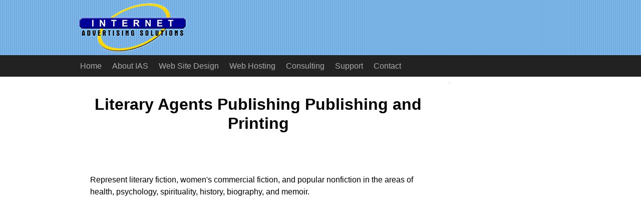

--- FILE ---
content_type: text/html
request_url: http://iasdirect.iaswww.com/apr/Business/Publishing_and_Printing/Publishing/Literary_Agents/
body_size: 6585
content:

<!DOCTYPE html>
<!-- HTML5 Boilerplate -->
<!--[if lt IE 7]>      <html class="no-js lt-ie9 lt-ie8 lt-ie7"> <![endif]-->
<!--[if IE 7]>         <html class="no-js lt-ie9 lt-ie8"> <![endif]-->
<!--[if IE 8]>         <html class="no-js lt-ie9"> <![endif]-->
<!--[if gt IE 8]><!--> <html class="no-js"> <!--<![endif]-->
<head>
<title>Literary Agents Publishing Publishing and Printing</title>
<meta name="description" content="Literary Agents Publishing Publishing and Printing: Represent literary fiction, women's commercial fiction, and popular nonfiction in the areas of health, psychology, spirituality, history, biography, and memoir.">
<meta name="keywords" content="literary agents publishing publishing and printing">
<!-- Google tag (gtag.js) -->
<script async src="https://www.googletagmanager.com/gtag/js?id=G-9VJRVTMDH8"></script>
<script>window.dataLayer=window.dataLayer||[];function gtag(){dataLayer.push(arguments);}gtag('js',new Date());gtag('config','G-9VJRVTMDH8');</script>
<meta name="robots" content="index, follow"/>
<meta charset="utf-8">
<link rel="shortcut icon" href="/favicon.ico">
<!-- Responsive and mobile friendly stuff -->
<meta name="HandheldFriendly" content="True">
<meta name="MobileOptimized" content="320">
<meta name="viewport" content="width=device-width, initial-scale=1.0">
<!--[if IEMobile]> 
	<meta http-equiv="cleartype" content="on">
	<![endif]-->
<!-- Stylesheets -->
<link rel="stylesheet" href="/css/A.normalize.css+col.css+12cols.css+ias.css,Mcc.Zs5HypsS_2.css.pagespeed.cf.yRtbpMl5D5.css" media="all"/>
<!-- Clarity tracking code for http://www.iaswww.com/ -->
<script>(function(c,l,a,r,i,t,y){c[a]=c[a]||function(){(c[a].q=c[a].q||[]).push(arguments)};t=l.createElement(r);t.async=1;t.src="https://www.clarity.ms/tag/"+i;y=l.getElementsByTagName(r)[0];y.parentNode.insertBefore(t,y);})(window,document,"clarity","script","5cqi667x73");</script>
</head>
<body>
<!-- Logo bar -->
<div class="section group logobar" id="topheader">
<div class="col span_12_of_12">
<div class="widthdiv">
<a href="/"><img src="/images/xiaslogo220x100.gif.pagespeed.ic.0e6qPbw8Tz.webp" class="iaslogo" alt="iaslogo"></a>
</div>
</div>
</div>
<!-- Navigation bar -->
<div class="section group navbar">
<div class="col span_12_of_12">
<div class="widthdiv">
<label for="show-menu" class="show-menu"><img src="[data-uri]" class="menuicon" alt="Menu">Menu</label>
<input type="checkbox" id="show-menu" value="button">
<ul id="menu" class="navmenu">
<li class="navmenu "><a href="/">Home</a></li>
<li class="navmenu "><a href="/aboutias/">About IAS</a></li>
<li class="navmenu "><a href="/design/">Web Site Design</a></li>
<li class="navmenu "><a href="/hosting/">Web Hosting</a></li>
<li class="navmenu "><a href="/consulting/">Consulting</a></li>
<li class="navmenu "><a href="/support/">Support</a></li>
<li class="navmenu "><a href="/contact/">Contact</a></li>
</ul>
</div>
</div>
</div>
<!-- Page body -->
<div class="section group pagebody">
<div class="widthdiv">
<!-- Content area -->
<div class="col span_9_of_12">
<div class="content">
<!-- google_ad_section_start -->
<script data-ad-client="ca-pub-9008886639840892" async src="https://pagead2.googlesyndication.com/pagead/js/adsbygoogle.js"></script>
<h1>Literary Agents Publishing Publishing and Printing</h1><br/>
<p style="padding:20px;">Represent literary fiction, women's commercial fiction, and popular nonfiction in the areas of health, psychology, spirituality, history, biography, and memoir.</p>
<br/>
<!-- begin ad div -->
<div id="addiv">
<script type="text/javascript">google_ad_client="ca-pub-9008886639840892";google_ad_slot="8168740369";google_ad_width=336;google_ad_height=280;</script>
<script type="text/javascript" src="//pagead2.googlesyndication.com/pagead/show_ads.js"></script>
<br/><br/>
<script type="text/javascript">google_ad_client="ca-pub-9008886639840892";google_ad_slot="8798461202";google_ad_width=200;google_ad_height=90;</script>
<script type="text/javascript" src="//pagead2.googlesyndication.com/pagead/show_ads.js"></script>
<br/><br/>
</div>
<!-- end ad div -->
<br/><br/>
<script type="text/javascript">document.write('<IFRAME SRC="https://www.iaswww.com/odptrack/includes/adsensetrack.php?" width="1" height="1" frameborder="0"></iframe>');</script>
&nbsp;&nbsp;&nbsp; <a href="/apr/">Top</a>: <a href="/apr/Business/">Business</a>: <a href="/apr/Business/Publishing_and_Printing/">Publishing and Printing</a>: <a href="/apr/Business/Publishing_and_Printing/Publishing/">Publishing</a>: <b>Literary Agents</b><br/><br/>
<br/><table><tr><td><ul>
<li><a href="/apr/Business/Publishing_and_Printing/Publishing/Literary_Agents/Associations/">Associations</a> </li>
<li><a href="/apr/Business/Publishing_and_Printing/Publishing/Literary_Agents/United_States/">United States</a> </li>
<li><a href="/apr/Arts/Writers_Resources/Screenwriting/Agents_and_Managers/">Screenwriting</a>@ </li>
<li><a href="/apr/Business/Publishing_and_Printing/Publishing/Literary_Agents/Directories/">Directories</a> </li>
</ul></td></tr></table>
<ul>
<li><a href="http://www.bookends-inc.com" rel="nofollow" target="_blank">BookEnds, LLC</a> - Agency and book packager representing a diversity of authors.</li>
<li><a href="http://www.salomonssonagency.com/" rel="nofollow" target="_blank">Salomonsson Agency</a> - Based in Stockholm, Sweden, focusing on literary fiction, literary agents crime fiction and children\\'s fiction. Brief presentations of literary agents authors and some of their novels.</li>
<li><a href="http://jordanstext.de" rel="nofollow" target="_blank">Jordans Text</a> - Germany based literary agency, also provides editing and translations.</li>
<li><a href="http://www.ethanellenberg.com" rel="nofollow" target="_blank">Ethan Ellenberg Literary Agency</a> - Represents a range of commercial and literary fiction, children\\'s books and serious non-fiction. List of books, news, articles and submission guidelines.</li>
<li><a href="http://www.strachanlit.com" rel="nofollow" target="_blank">Strachan Literary Agency</a> - Specialising in literary fiction.</li>
<li><a href="http://www.geocities.com/pacificliterary/" rel="nofollow" target="_blank">Pacific NW Literary Associates</a> - Information on literary representation in the Pacific Northwest. publishing Submission guidelines and biography.</li>
<li><a href="http://www.puttick.com" rel="nofollow" target="_blank">Elizabeth Puttick Literary Agency</a> - London-based agency representing authors for nonfiction (including self-help, publishing spirituality, health, science, history, business, women's issues)</li>
<li><a href="http://www.grahammawchristie.com" rel="nofollow" target="_blank">Graham Maw Christie Literary Agency</a> - Specialises in general non-fiction, including business, humour, health, literary agents and publishing popular culture. Located in London, England.</li>
<li><a href="http://www.mcbrideliterary.com" rel="nofollow" target="_blank">Margret McBride Literary Agency</a> - 20-year-old agency representing commercial fiction and nonfiction, business projects.</li>
<li><a href="http://www.bonniergroupagency.se/" rel="nofollow" target="_blank">Bonnier Group Agency</a> - Handles sales of foreign and other rights for Swedish authors.</li>
<li><a href="http://www.knightagency.net/" rel="nofollow" target="_blank">Knight Agency, Inc.</a> - Representing many BET/Arabesque, Harlequin, Dell, Leisure, and Warner books.</li>
<li><a href="http://www.tla1.com/" rel="nofollow" target="_blank">Transatlantic Literary Agency, Inc.</a> - Currently represents adult and children\\'s authors, and illustrators, literary agents across publishing Canada and around the world.</li>
<li><a href="http://www.krages.com/lvaserv.htm" rel="nofollow" target="_blank">Bert P. Krages, Attorney at Law</a> - Literary agent and legal services for writers, photographers, publishing and visual literary agents artists.</li>
<li><a href="http://www.cunnaneagency.com" rel="nofollow" target="_blank">Mary Cunnane Literary Agency</a> - Representing Australian authors, nationally and internationally. Adult fiction and non-fiction.</li>
<li><a href="http://www.christopherlittle.net" rel="nofollow" target="_blank">Christopher Little Literary Agency</a> - Represents non-fiction and children\\'s and adult fiction. Includes client list publishing and agency and contact information. Located in London, England.</li>
<li><a href="http://www.jennybent.com" rel="nofollow" target="_blank">Jenny Bent, Literary Agent</a> - Represent literary fiction, women\\'s commercial fiction, and popular publishing nonfiction in the areas of health, psychology, spirituality, publishing history, biography, and memoir.</li>
<li><a href="http://www.antonyharwood.com" rel="nofollow" target="_blank">Antony Harwood Ltd</a> - International literary agency representing authors of fiction and literary agents non-fiction. literary agents Oxford, UK.</li>
<li><a href="http://www.progettoinediti.com" rel="nofollow" target="_blank">Progetto Inediti</a> - Italian literary agency. Evaluation, revision, proofreading, draft editing, preparing of publishing and printing prefaces and cover back writings, writings of film scripts.</li>
<li><a href="http://jhalit.com" rel="nofollow" target="_blank">John Hawkins and Associates</a> - The company work with a wide array of publishing and printing authors and represent domestic and foreign book publishing publishing and printing rights, audio, video, and film.</li>
<li><a href="http://www.studiob.com/" rel="nofollow" target="_blank">Studio B</a> - Represents computer book authors.</li>
<li><a href="http://www.defioreandco.com" rel="nofollow" target="_blank">DeFiore and Company</a> - Literary management company dedicated to the long-term career publishing growth of authors and other copyright holders.</li>
<li><a href="http://www.apwatt.co.uk" rel="nofollow" target="_blank">A P Watt</a> - Represents novelists, biographers, historians, and specialist writers. London, publishing and printing UK.</li>
<li><a href="http://www.curtisbrown.co.uk" rel="nofollow" target="_blank">Curtis Brown</a> - Representing authors, playwrights, film and television writers and literary agents directors, theatre directors and designers, television and radio literary agents presenters and actors. UK based.</li>
<li><a href="http://www.angelfire.com/stars2/soaringspirits/index.html" rel="nofollow" target="_blank">Soaring Spirits Literary Agency</a> - Poetry, fiction, novels and other genres.</li>
<li><a href="http://www.angelfire.com/tv/azure/index.html" rel="nofollow" target="_blank">Azure Literary Agency</a> - Azure represent writers in fiction, non-fiction, film and television. No reading fee.</li>
<li><a href="http://users.rcn.com/sheree.interport/index.html" rel="nofollow" target="_blank">Sheree Bykofsky Associates, Inc.</a> - Agent, book packager and author and co-editor books.</li>
<li><a href="http://www.shepardagency.com/" rel="nofollow" target="_blank">Robert E. Shepard Agency</a> - Agency representing authors of serious non-fiction books.</li>
<li><a href="http://www.sheilaableman.com" rel="nofollow" target="_blank">Sheila Ableman Literary Agency</a> - Represents non-fiction works, including history, science, biography and autobiography, with literary agents a particular interest in ghost-writing and TV tie-ins. Located in literary agents London, England.</li>
<li><a href="http://www.nabu.it" rel="nofollow" target="_blank">Nabu International Literary Agency</a> - Founded by Silvia Brunelli, representing many internationally renowned publishing and printing publishing publishers over the years.</li>
<li><a href="http://carolinesheldon.co.uk" rel="nofollow" target="_blank">Caroline Sheldon Literary Agency</a> - Represents illustrators and published and debut authors. Include company information, submission guidelines, and agent list. Located in London, England.</li>
<li><a href="http://www.paraview.com/literary_agency_home.htm" rel="nofollow" target="_blank">Paraview Literary Agency</a> - Representing scientists, authors and innovators worldwide.</li>
<li><a href="http://www.wylieagency.com" rel="nofollow" target="_blank">The Wylie Agency</a> - An international literary agency with offices in London and New York.</li>
<li><a href="http://www.manuslit.com/" rel="nofollow" target="_blank">Manus &amp; Associates Literary Agency</a> - Commercial literary fiction, adventure fiction, multi-cultural fiction, Southern publishing and printing literary agents writing, suspense and thrillers, literary fiction, women\\'s fiction, publishing and printing literary agents women in jeopardy, mainstream fiction, mysteries, and romance.</li>
<li><a href="http://www.cornerstones.co.uk/" rel="nofollow" target="_blank">Cornerstones</a> - Provides general advice on the publishing process, reading publishing and editorial publishing and printing assessment of manuscripts. London, UK. Literary publishing consultancy.</li>
<li><a href="http://www.twliterary.com/" rel="nofollow" target="_blank">Ted Weinstein Literary Management</a> - Literary agent representing authors of intelligent non-fiction, especially history, science, business, current affairs, environment and narrative non-fiction. No fees, follows AAR code of ethics.</li>
<li><a href="http://www.mercedesros.com" rel="nofollow" target="_blank">Mercedes Ros Literary Agency</a> - The agency specializes in: Children\\'s fiction and non-fiction, albums, board publishing books, religion, games and crafts. For adults: crafts, hobbies, sports, publishing parenting and self help. Located in Spain.</li>
<li><a href="http://www.levinegreenberg.com/" rel="nofollow" target="_blank">Levine Greenburg Literary Agency Inc.</a> - Formerly James Levine Communications. Represents a variety of publishing genres, fiction and non-fiction, including YA. Has online publishing submission form.</li>
<li><a href="http://www.nordinagency.se/" rel="nofollow" target="_blank">Bengt Nordin Agency</a> - Represent Swedish authors and their works worldwide.</li>
</ul>
<br/>
<!-- google_ad_section_end -->
<br/><p style="font-size:0.7em; font-family:verdana,arial,helvetica; text:#999999;">&nbsp;&nbsp; MySQL - Cache Direct</p><br/>&nbsp;&nbsp;<br/>
<a href="https://twitter.com/IASDirectory" target="_blank"><img src="[data-uri]" style="width:50px; height:50px; border:0;" alt="Twitter" title="Follow IAS Directory on Twitter"></a>
<script type="application/ld+json">
{
  "@context": "http://schema.org",
  "@type": "BreadcrumbList",
  "itemListElement": [{
    "@type": "ListItem",
    "position": 1,
    "item": {
      "@id": "http://www.iaswww.com/apr/Business/",
      "name": "Business"
    }
  }  ,
  {
    "@type": "ListItem",
    "position": 2,
    "item": {
      "@id": "http://www.iaswww.com/apr/Business/Publishing_and_Printing/",
      "name": "Publishing and Printing"
    }
  }  ,
  {
    "@type": "ListItem",
    "position": 3,
    "item": {
      "@id": "http://www.iaswww.com/apr/Business/Publishing_and_Printing/Publishing/",
      "name": "Publishing"
    }
  }  ,
  {
    "@type": "ListItem",
    "position": 4,
    "item": {
      "@id": "http://www.iaswww.com/apr/Business/Publishing_and_Printing/Publishing/Literary_Agents/",
      "name": "Literary Agents"
    }
  }  ]
}
</script>
<script type="text/javascript">var pageheight=document.documentElement.scrollHeight;if(pageheight>800){document.write('<a href="#topheader"><img src="/images/button_top.gif" style="float:right; margin-top:20px; width:25px; height:25px; border:0px;" alt="Back to top" title="Back to top"></a>');}</script>
</div>
</div>
<!-- Right column -->
<div class="col span_3_of_12">
<div class="rightcol">
</div>
</div>
</div>
</div>
<!-- Footer -->
<div class="section group footer">
<div class="col span_12_of_12">
<div class="widthdiv">
<div id="copyright">Copyright &copy; 1995-2026 Internet Advertising Solutions, Inc.</div>
<div id="footerlinks"><a href="/">Home</a>&nbsp;|&nbsp;<a href="/aboutias/copyright.php">Copyright&nbsp;Notice</a>&nbsp;|&nbsp;<a href="/aboutias/privacy.php">Privacy</a>&nbsp;|&nbsp;<a href="/sitemap.php">Site&nbsp;Map</a>&nbsp;|&nbsp;<a href="/apr/">Directory</a><br/>
</div>
</div>
</div>
</div>
</body>
</html>


--- FILE ---
content_type: text/html; charset=utf-8
request_url: https://www.google.com/recaptcha/api2/aframe
body_size: 266
content:
<!DOCTYPE HTML><html><head><meta http-equiv="content-type" content="text/html; charset=UTF-8"></head><body><script nonce="GGbrgOte8e-zglKP6KPICg">/** Anti-fraud and anti-abuse applications only. See google.com/recaptcha */ try{var clients={'sodar':'https://pagead2.googlesyndication.com/pagead/sodar?'};window.addEventListener("message",function(a){try{if(a.source===window.parent){var b=JSON.parse(a.data);var c=clients[b['id']];if(c){var d=document.createElement('img');d.src=c+b['params']+'&rc='+(localStorage.getItem("rc::a")?sessionStorage.getItem("rc::b"):"");window.document.body.appendChild(d);sessionStorage.setItem("rc::e",parseInt(sessionStorage.getItem("rc::e")||0)+1);localStorage.setItem("rc::h",'1769328364140');}}}catch(b){}});window.parent.postMessage("_grecaptcha_ready", "*");}catch(b){}</script></body></html>